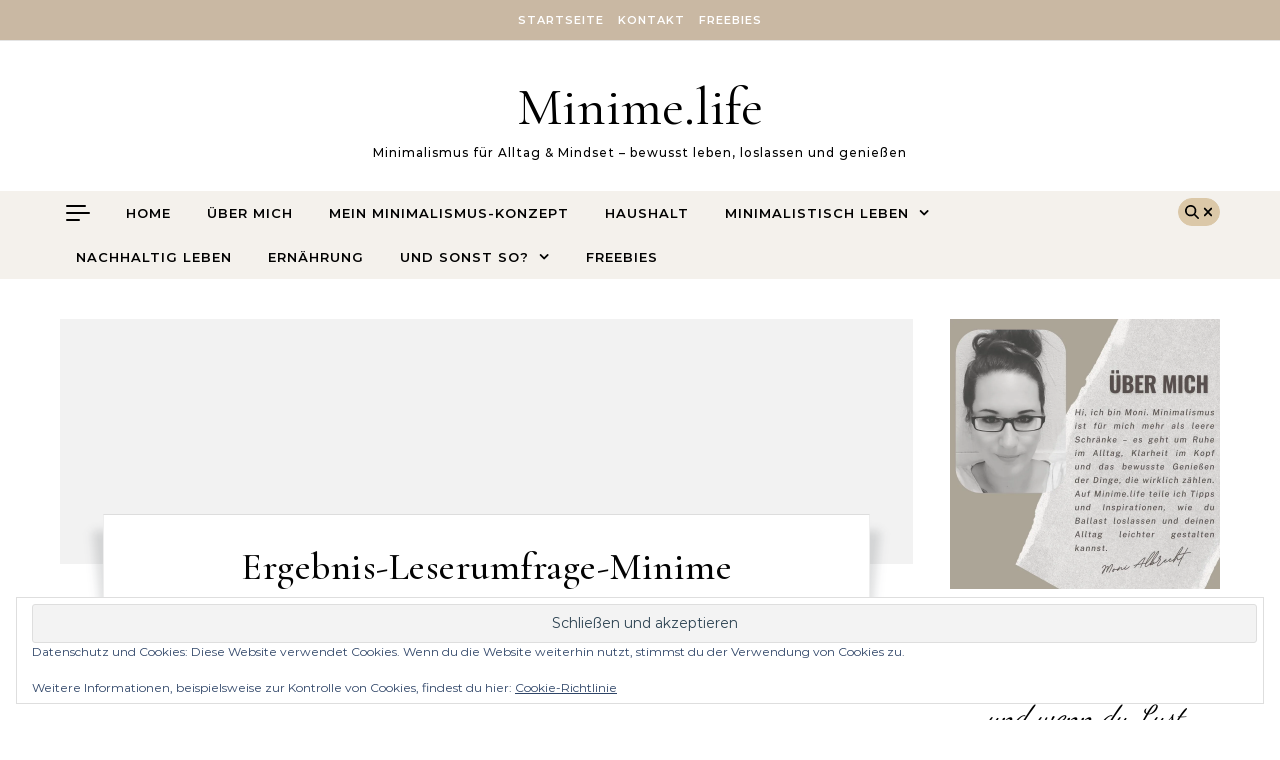

--- FILE ---
content_type: text/html; charset=UTF-8
request_url: https://minime.life/ergebnis-leserumfrage-minime/
body_size: 18200
content:
<!DOCTYPE html>
<html lang="de">
<head>
    <meta charset="UTF-8">
    <meta name="viewport" content="width=device-width, initial-scale=1">
    <link rel="profile" href="http://gmpg.org/xfn/11">
    <meta name='robots' content='index, follow, max-image-preview:large, max-snippet:-1, max-video-preview:-1' />
	<style>img:is([sizes="auto" i], [sizes^="auto," i]) { contain-intrinsic-size: 3000px 1500px }</style>
	
	<!-- This site is optimized with the Yoast SEO plugin v26.3 - https://yoast.com/wordpress/plugins/seo/ -->
	<title>Ergebnis-Leserumfrage-Minime - Minime.life</title>
	<link rel="canonical" href="https://minime.life/ergebnis-leserumfrage-minime/" />
	<meta property="og:locale" content="de_DE" />
	<meta property="og:type" content="article" />
	<meta property="og:title" content="Ergebnis-Leserumfrage-Minime - Minime.life" />
	<meta property="og:url" content="https://minime.life/ergebnis-leserumfrage-minime/" />
	<meta property="og:site_name" content="Minime.life" />
	<meta property="og:image" content="https://minime.life/ergebnis-leserumfrage-minime" />
	<meta property="og:image:width" content="1414" />
	<meta property="og:image:height" content="2000" />
	<meta property="og:image:type" content="image/jpeg" />
	<script data-jetpack-boost="ignore" type="application/ld+json" class="yoast-schema-graph">{"@context":"https://schema.org","@graph":[{"@type":"WebPage","@id":"https://minime.life/ergebnis-leserumfrage-minime/","url":"https://minime.life/ergebnis-leserumfrage-minime/","name":"Ergebnis-Leserumfrage-Minime - Minime.life","isPartOf":{"@id":"https://minime.life/#website"},"primaryImageOfPage":{"@id":"https://minime.life/ergebnis-leserumfrage-minime/#primaryimage"},"image":{"@id":"https://minime.life/ergebnis-leserumfrage-minime/#primaryimage"},"thumbnailUrl":"https://i0.wp.com/minime.life/wp-content/uploads/2020/09/Ergebnis-Leserumfrage-Minime.jpg?fit=1414%2C2000&ssl=1","datePublished":"2020-09-01T13:01:31+00:00","breadcrumb":{"@id":"https://minime.life/ergebnis-leserumfrage-minime/#breadcrumb"},"inLanguage":"de","potentialAction":[{"@type":"ReadAction","target":["https://minime.life/ergebnis-leserumfrage-minime/"]}]},{"@type":"ImageObject","inLanguage":"de","@id":"https://minime.life/ergebnis-leserumfrage-minime/#primaryimage","url":"https://i0.wp.com/minime.life/wp-content/uploads/2020/09/Ergebnis-Leserumfrage-Minime.jpg?fit=1414%2C2000&ssl=1","contentUrl":"https://i0.wp.com/minime.life/wp-content/uploads/2020/09/Ergebnis-Leserumfrage-Minime.jpg?fit=1414%2C2000&ssl=1","width":1414,"height":2000},{"@type":"BreadcrumbList","@id":"https://minime.life/ergebnis-leserumfrage-minime/#breadcrumb","itemListElement":[{"@type":"ListItem","position":1,"name":"Home","item":"https://minime.life/"},{"@type":"ListItem","position":2,"name":"Ergebnis-Leserumfrage-Minime"}]},{"@type":"WebSite","@id":"https://minime.life/#website","url":"https://minime.life/","name":"Minime.life","description":"Minimalismus für Alltag &amp; Mindset – bewusst leben, loslassen und genießen ","publisher":{"@id":"https://minime.life/#/schema/person/f6b786c130d03f2e936ed466844899af"},"potentialAction":[{"@type":"SearchAction","target":{"@type":"EntryPoint","urlTemplate":"https://minime.life/?s={search_term_string}"},"query-input":{"@type":"PropertyValueSpecification","valueRequired":true,"valueName":"search_term_string"}}],"inLanguage":"de"},{"@type":["Person","Organization"],"@id":"https://minime.life/#/schema/person/f6b786c130d03f2e936ed466844899af","name":"Monica Albrecht","image":{"@type":"ImageObject","inLanguage":"de","@id":"https://minime.life/#/schema/person/image/","url":"https://i0.wp.com/minime.life/wp-content/uploads/2020/02/2020-02-06-08_56_39-nachhaltig%E2%80%A2vegan%E2%80%A2minimalist-%40minime.life-%E2%80%A2-Instagram-Fotos-und-Videos.png?fit=473%2C594&ssl=1","contentUrl":"https://i0.wp.com/minime.life/wp-content/uploads/2020/02/2020-02-06-08_56_39-nachhaltig%E2%80%A2vegan%E2%80%A2minimalist-%40minime.life-%E2%80%A2-Instagram-Fotos-und-Videos.png?fit=473%2C594&ssl=1","width":473,"height":594,"caption":"Monica Albrecht"},"logo":{"@id":"https://minime.life/#/schema/person/image/"},"description":"Food- &amp; Lifestyleblogger mit Leidenschaft für Minimalismus, Achtsamkeit und Umweltschutz.","sameAs":["http://wwww.minime.life","https://www.instagram.com/minime.life/","https://de.pinterest.com/monica_albrecht/","https://x.com/Moni_Albrecht"]}]}</script>
	<!-- / Yoast SEO plugin. -->


<link rel='dns-prefetch' href='//www.googletagmanager.com' />
<link rel='dns-prefetch' href='//stats.wp.com' />
<link rel='dns-prefetch' href='//v0.wordpress.com' />
<link rel='preconnect' href='//i0.wp.com' />
<link rel='preconnect' href='//c0.wp.com' />
<link rel="alternate" type="application/rss+xml" title="Minime.life &raquo; Feed" href="https://minime.life/feed/" />
<link rel="alternate" type="application/rss+xml" title="Minime.life &raquo; Kommentar-Feed" href="https://minime.life/comments/feed/" />
<link rel="alternate" type="application/rss+xml" title="Minime.life &raquo; Ergebnis-Leserumfrage-Minime-Kommentar-Feed" href="https://minime.life/feed/?attachment_id=21914" />
		<style>
			.lazyload,
			.lazyloading {
				max-width: 100%;
			}
		</style>
		
<link rel='stylesheet' id='all-css-78661d09207064052ae914d04fb116c2' href='https://minime.life/wp-content/boost-cache/static/f9b34488e1.min.css' type='text/css' media='all' />
<style id='graceful-style-inline-css'>
 .wrapped-content { max-width: 1160px; } .sidebar-slide-menu { width: 340px; left: -340px; padding: 85px 35px 0px; } .sidebar-left, .sidebar-right { width: 307px; } [data-layout*="rightsidebar"] .content-wrap, [data-layout*="leftsidebar"] .content-wrap { width: calc(100% - 307px); width: -webkit-calc(100% - 307px); } [data-layout*="leftrightsidebar"] .content-wrap { width: calc(100% - 614px); width: -webkit-calc(100% - 614px); } [data-layout*="fullwidth"] .content-wrap { width: 100%; } #top-navigation > div, #main-navigation > div, #graceful-post-slider.wrapped-content, #special-links, .main-content, .site-footer-wrap { padding-left: 40px; padding-right: 40px; } body { background-color: #ffffff; } .graceful-loading-wrap { background-color: #ffffff; } .site-branding a { background-color: transparent !important; } .site-branding a { color: #000000; background: #ffffff; } .entry-header { background-color: #ffffff; } #special-links h4 { background-color: rgba(241,241,241, 0.85); color: #000000; } #main-navigation a, #main-navigation i, #main-navigation #s { color: #000000; } .main-navigation-sidebar span, .sidebar-slide-menu-close-btn span { background-color: #000000; } #main-navigation a:hover, #main-navigation i:hover, #main-navigation li.current-menu-item > a, #main-navigation li.current-menu-ancestor > a, #main-navigation .sub-menu li.current-menu-item > a, #main-navigation .sub-menu li.current-menu-ancestor> a { color: #010101; } .main-navigation-sidebar:hover span { background-color: #010101; } #site-menu .sub-menu, #site-menu .sub-menu a { background-color: #f1f1f1; border-color: rgba(0,0,0, 0.1); } #main-navigation #s { background-color: #f1f1f1; } #main-navigation #s::-webkit-input-placeholder { /* Chrome/Opera/Safari */ color: rgba(0,0,0, 0.7); } #main-navigation #s::-moz-placeholder { /* Firefox 19+ */ color: rgba(0,0,0, 0.7); } #main-navigation #s:-ms-input-placeholder { /* IE 10+ */ color: rgba(0,0,0, 0.7); } #main-navigation #s:-moz-placeholder { /* Firefox 18- */ color: rgba(0,0,0, 0.7); } /* Background Color */ .sidebar-slide-menu, #special-links, .main-content, #graceful-post-slider, #primary select, #primary input, #primary textarea { background-color: #ffffff; } /* Text Color */ #primary, #primary select, #primary input, #primary textarea, #primary .post-author a, #primary .graceful-widget a, #primary .comment-author { color: #010101; } /* Title Color */ #primary h1 a, #primary h1, #primary h2, #primary h3, #primary h4, #primary h5, #primary h6, .post-page-content > p:first-child:first-letter, #primary .author-info h4 a, #primary .related-posts h4 a, #primary .content-pagination .previous-page a, #primary .content-pagination .next-page a, blockquote, #primary .post-share a { color: #030303; } #primary h1 a:hover { color: rgba(3,3,3, 0.75); } /* Meta Tags */ #primary .post-date, #primary .post-comments, #primary .post-author, #primary .related-post-date, #primary .comment-meta a, #primary .author-share a, #primary .post-tags a, #primary .tagcloud a, .widget_categories li, .widget_archive li, .ahse-subscribe-box p, .rpwwt-post-author, .rpwwt-post-categories, .rpwwt-post-date, .rpwwt-post-comments-number { color: #a1a1a1; } #primary input::-webkit-input-placeholder { /* Chrome/Opera/Safari */ color: #a1a1a1; } #primary input::-moz-placeholder { /* Firefox 19+ */ color: #a1a1a1; } #primary input:-ms-input-placeholder { /* IE 10+ */ color: #a1a1a1; } #primary input:-moz-placeholder { /* Firefox 18- */ color: #a1a1a1; } /* Brand Colors */ aside a, #primary a, .post-categories { color: #010101; } .ps-container > .ps-scrollbar-y-rail > .ps-scrollbar-y { background: #010101; } #primary a:hover { color: rgba(1,1,1, 0.8); } blockquote { border-color: #010101; } /* Selection Color */ ::-moz-selection { color: #ffffff; background: #010101; } ::selection { color: #ffffff; background: #010101; } /* Border Colors */ #primary .post-footer, #primary .author-info, #primary .entry-comments, #primary .graceful-widget li, #primary #wp-calendar, #primary #wp-calendar caption, #primary #wp-calendar tbody td, #primary .widget_nav_menu li a, #primary .tagcloud a, #primary select, #primary input, #primary textarea, .widget-title h2:before, .widget-title h2:after, .post-tags a, .gallery-caption, .wp-caption-text, table tr, table th, table td, pre { border-color: #e8e8e8; } /* Related-posts */ #primary .related-posts { border-bottom: 1px solid; border-top: 1px solid; padding: 27px 0 33px; border-color: #e8e8e8; } .related-posts h3 { font-family: 'Montserrat', sans-serif; font-size: 14px; font-weight: 600; letter-spacing: 2px; line-height: 1; margin-bottom: 19px; text-align: center; text-transform: uppercase; } .related-posts h4 { margin-top: 8px; } .related-posts h4 a { font-size: 18px; letter-spacing: 0.5px; } .related-posts section { float: left; margin-right: 23px; width: calc((100% - (2 * 23px)) / 3); width: -webkit-calc((100% - (2 * 23px)) / 3); } .related-posts section:last-of-type { margin-right: 0 !important; } .related-posts section > a { display: block; height: 130px; overflow: hidden; } .related-post-date { font-size: 11px; } hr { background-color: #e8e8e8; } /* Button Colors */ .widget_search i, .widget_search #searchsubmit, .post-navigation i, #primary .submit, #primary .content-pagination.numeric a, #primary .content-pagination.load-more a, #primary .graceful-subscribe-box input[type="submit"], #primary .widget_wysija input[type="submit"], #primary .post-password-form input[type="submit"], #primary .wpcf7 [type="submit"] { color: #ffffff; background-color: #555555; } .post-navigation i:hover, #primary .submit:hover, #primary .content-pagination.numeric a:hover, #primary .content-pagination.numeric span, #primary .content-pagination.load-more a:hover, #primary .graceful-subscribe-box input[type="submit"]:hover, #primary .widget_wysija input[type="submit"]:hover, #primary .post-password-form input[type="submit"]:hover, #primary .wpcf7 [type="submit"]:hover { color: #ffffff; background-color: #010101; } /* Image Overlay Color */ .image-overlay, #infinite-scrolling, #primary h4.image-overlay { color: #ffffff; background-color: rgba(0,0,0, 0.3); } .image-overlay a, .graceful-post-slider .prev-arrow, .graceful-post-slider .next-arrow, #primary .image-overlay a, #graceful-post-slider .slick-arrow, #graceful-post-slider .slider-dots { color: #ffffff; } .slide-caption { background: rgba(255,255,255, 0.95); } #graceful-post-slider .slick-active { background: #ffffff; } #site-footer, #site-footer select, #site-footer input, #site-footer textarea { background-color: #f6f6f6; color: #333333; } #site-footer, #site-footer a, #site-footer select, #site-footer input, #site-footer textarea { color: #333333; } #site-footer #s::-webkit-input-placeholder { /* Chrome/Opera/Safari */ color: #333333; } #site-footer #s::-moz-placeholder { /* Firefox 19+ */ color: #333333; } #site-footer #s:-ms-input-placeholder { /* IE 10+ */ color: #333333; } #site-footer #s:-moz-placeholder { /* Firefox 18- */ color: #333333; } /* Footer Title Color */ #site-footer h1, #site-footer h2, #site-footer h3, #site-footer h4, #site-footer h5, #site-footer h6 { color: #111111; } #site-footer a:hover { color: #010101; } /* Footer Border Color*/ #site-footer a, #site-footer .graceful-widget li, #site-footer #wp-calendar, #site-footer #wp-calendar caption, #site-footer #wp-calendar tbody td, #site-footer .widget_nav_menu li a, #site-footer select, #site-footer input, #site-footer textarea, #site-footer .widget-title h2:before, #site-footer .widget-title h2:after, .footer-widgets { border-color: #e0dbdb; } #site-footer hr { background-color: #e0dbdb; } .entry-header { background-image:url(); } .logo-img { max-width: 400px; } #main-navigation { text-align: left; } .main-navigation-sidebar { float: left; margin-right: 15px; } .main-navigation-search { float: right; margin-left: 15px; } .site-menu-wrapper { margin-right: 100px; } .main-navigation-sidebar { float: left; margin-right: 15px; } .main-navigation-search { float: right; margin-left: 15px; } .site-menu-wrapper { margin-right: 110px; } #graceful-post-slider { padding-top: 40px; } #graceful-post-slider .owl-dots { display: block; padding: 20px 0 0 0; } .content-column > li { margin-bottom: 100px; } [data-layout*="rightsidebar"] .sidebar-right { padding-left: 37px; } [data-layout*="leftsidebar"] .sidebar-left { padding-right: 37px; } [data-layout*="leftrightsidebar"] .sidebar-right { padding-left: 37px; } [data-layout*="leftrightsidebar"] .sidebar-left { padding-right: 37px; } .footer-widgets > .graceful-widget { width: 30%; margin-right: 5%; } .footer-widgets > .graceful-widget:nth-child(3n+3) { margin-right: 0; } .footer-widgets > .graceful-widget:nth-child(3n+4) { clear: both; } .footer-copyright { float: right; } .footer-socials { float: left; } .graceful-loading-wrap { height: 100%; left: 0; position: fixed; top: 0; width: 100%; z-index: 100000; } .graceful-loading-wrap > div { left: 50%; position: absolute; top: 50%; -webkit-transform: translate(-50%, -50%); -ms-transform: translate(-50%, -50%); transform: translate(-50%, -50%); } .cssload-container{width:100%;height:36px;text-align:center}.cssload-speeding-wheel{width:36px;height:36px;margin:0 auto;border:2px solid #000000; border-radius:50%;border-left-color:transparent;border-right-color:transparent;animation:cssload-spin 575ms infinite linear;-o-animation:cssload-spin 575ms infinite linear;-ms-animation:cssload-spin 575ms infinite linear;-webkit-animation:cssload-spin 575ms infinite linear;-moz-animation:cssload-spin 575ms infinite linear}@keyframes cssload-spin{100%{transform:rotate(360deg);transform:rotate(360deg)}}@-o-keyframes cssload-spin{100%{-o-transform:rotate(360deg);transform:rotate(360deg)}}@-ms-keyframes cssload-spin{100%{-ms-transform:rotate(360deg);transform:rotate(360deg)}}@-webkit-keyframes cssload-spin{100%{-webkit-transform:rotate(360deg);transform:rotate(360deg)}}@-moz-keyframes cssload-spin{100%{-moz-transform:rotate(360deg);transform:rotate(360deg)}} 
</style>
<style id='wp-emoji-styles-inline-css'>

	img.wp-smiley, img.emoji {
		display: inline !important;
		border: none !important;
		box-shadow: none !important;
		height: 1em !important;
		width: 1em !important;
		margin: 0 0.07em !important;
		vertical-align: -0.1em !important;
		background: none !important;
		padding: 0 !important;
	}
</style>
<style id='wp-block-library-theme-inline-css'>
.wp-block-audio :where(figcaption){color:#555;font-size:13px;text-align:center}.is-dark-theme .wp-block-audio :where(figcaption){color:#ffffffa6}.wp-block-audio{margin:0 0 1em}.wp-block-code{border:1px solid #ccc;border-radius:4px;font-family:Menlo,Consolas,monaco,monospace;padding:.8em 1em}.wp-block-embed :where(figcaption){color:#555;font-size:13px;text-align:center}.is-dark-theme .wp-block-embed :where(figcaption){color:#ffffffa6}.wp-block-embed{margin:0 0 1em}.blocks-gallery-caption{color:#555;font-size:13px;text-align:center}.is-dark-theme .blocks-gallery-caption{color:#ffffffa6}:root :where(.wp-block-image figcaption){color:#555;font-size:13px;text-align:center}.is-dark-theme :root :where(.wp-block-image figcaption){color:#ffffffa6}.wp-block-image{margin:0 0 1em}.wp-block-pullquote{border-bottom:4px solid;border-top:4px solid;color:currentColor;margin-bottom:1.75em}.wp-block-pullquote cite,.wp-block-pullquote footer,.wp-block-pullquote__citation{color:currentColor;font-size:.8125em;font-style:normal;text-transform:uppercase}.wp-block-quote{border-left:.25em solid;margin:0 0 1.75em;padding-left:1em}.wp-block-quote cite,.wp-block-quote footer{color:currentColor;font-size:.8125em;font-style:normal;position:relative}.wp-block-quote:where(.has-text-align-right){border-left:none;border-right:.25em solid;padding-left:0;padding-right:1em}.wp-block-quote:where(.has-text-align-center){border:none;padding-left:0}.wp-block-quote.is-large,.wp-block-quote.is-style-large,.wp-block-quote:where(.is-style-plain){border:none}.wp-block-search .wp-block-search__label{font-weight:700}.wp-block-search__button{border:1px solid #ccc;padding:.375em .625em}:where(.wp-block-group.has-background){padding:1.25em 2.375em}.wp-block-separator.has-css-opacity{opacity:.4}.wp-block-separator{border:none;border-bottom:2px solid;margin-left:auto;margin-right:auto}.wp-block-separator.has-alpha-channel-opacity{opacity:1}.wp-block-separator:not(.is-style-wide):not(.is-style-dots){width:100px}.wp-block-separator.has-background:not(.is-style-dots){border-bottom:none;height:1px}.wp-block-separator.has-background:not(.is-style-wide):not(.is-style-dots){height:2px}.wp-block-table{margin:0 0 1em}.wp-block-table td,.wp-block-table th{word-break:normal}.wp-block-table :where(figcaption){color:#555;font-size:13px;text-align:center}.is-dark-theme .wp-block-table :where(figcaption){color:#ffffffa6}.wp-block-video :where(figcaption){color:#555;font-size:13px;text-align:center}.is-dark-theme .wp-block-video :where(figcaption){color:#ffffffa6}.wp-block-video{margin:0 0 1em}:root :where(.wp-block-template-part.has-background){margin-bottom:0;margin-top:0;padding:1.25em 2.375em}
</style>
<style id='classic-theme-styles-inline-css'>
/*! This file is auto-generated */
.wp-block-button__link{color:#fff;background-color:#32373c;border-radius:9999px;box-shadow:none;text-decoration:none;padding:calc(.667em + 2px) calc(1.333em + 2px);font-size:1.125em}.wp-block-file__button{background:#32373c;color:#fff;text-decoration:none}
</style>
<style id='jetpack-sharing-buttons-style-inline-css'>
.jetpack-sharing-buttons__services-list{display:flex;flex-direction:row;flex-wrap:wrap;gap:0;list-style-type:none;margin:5px;padding:0}.jetpack-sharing-buttons__services-list.has-small-icon-size{font-size:12px}.jetpack-sharing-buttons__services-list.has-normal-icon-size{font-size:16px}.jetpack-sharing-buttons__services-list.has-large-icon-size{font-size:24px}.jetpack-sharing-buttons__services-list.has-huge-icon-size{font-size:36px}@media print{.jetpack-sharing-buttons__services-list{display:none!important}}.editor-styles-wrapper .wp-block-jetpack-sharing-buttons{gap:0;padding-inline-start:0}ul.jetpack-sharing-buttons__services-list.has-background{padding:1.25em 2.375em}
</style>
<style id='global-styles-inline-css'>
:root{--wp--preset--aspect-ratio--square: 1;--wp--preset--aspect-ratio--4-3: 4/3;--wp--preset--aspect-ratio--3-4: 3/4;--wp--preset--aspect-ratio--3-2: 3/2;--wp--preset--aspect-ratio--2-3: 2/3;--wp--preset--aspect-ratio--16-9: 16/9;--wp--preset--aspect-ratio--9-16: 9/16;--wp--preset--color--black: #000000;--wp--preset--color--cyan-bluish-gray: #abb8c3;--wp--preset--color--white: #ffffff;--wp--preset--color--pale-pink: #f78da7;--wp--preset--color--vivid-red: #cf2e2e;--wp--preset--color--luminous-vivid-orange: #ff6900;--wp--preset--color--luminous-vivid-amber: #fcb900;--wp--preset--color--light-green-cyan: #7bdcb5;--wp--preset--color--vivid-green-cyan: #00d084;--wp--preset--color--pale-cyan-blue: #8ed1fc;--wp--preset--color--vivid-cyan-blue: #0693e3;--wp--preset--color--vivid-purple: #9b51e0;--wp--preset--gradient--vivid-cyan-blue-to-vivid-purple: linear-gradient(135deg,rgba(6,147,227,1) 0%,rgb(155,81,224) 100%);--wp--preset--gradient--light-green-cyan-to-vivid-green-cyan: linear-gradient(135deg,rgb(122,220,180) 0%,rgb(0,208,130) 100%);--wp--preset--gradient--luminous-vivid-amber-to-luminous-vivid-orange: linear-gradient(135deg,rgba(252,185,0,1) 0%,rgba(255,105,0,1) 100%);--wp--preset--gradient--luminous-vivid-orange-to-vivid-red: linear-gradient(135deg,rgba(255,105,0,1) 0%,rgb(207,46,46) 100%);--wp--preset--gradient--very-light-gray-to-cyan-bluish-gray: linear-gradient(135deg,rgb(238,238,238) 0%,rgb(169,184,195) 100%);--wp--preset--gradient--cool-to-warm-spectrum: linear-gradient(135deg,rgb(74,234,220) 0%,rgb(151,120,209) 20%,rgb(207,42,186) 40%,rgb(238,44,130) 60%,rgb(251,105,98) 80%,rgb(254,248,76) 100%);--wp--preset--gradient--blush-light-purple: linear-gradient(135deg,rgb(255,206,236) 0%,rgb(152,150,240) 100%);--wp--preset--gradient--blush-bordeaux: linear-gradient(135deg,rgb(254,205,165) 0%,rgb(254,45,45) 50%,rgb(107,0,62) 100%);--wp--preset--gradient--luminous-dusk: linear-gradient(135deg,rgb(255,203,112) 0%,rgb(199,81,192) 50%,rgb(65,88,208) 100%);--wp--preset--gradient--pale-ocean: linear-gradient(135deg,rgb(255,245,203) 0%,rgb(182,227,212) 50%,rgb(51,167,181) 100%);--wp--preset--gradient--electric-grass: linear-gradient(135deg,rgb(202,248,128) 0%,rgb(113,206,126) 100%);--wp--preset--gradient--midnight: linear-gradient(135deg,rgb(2,3,129) 0%,rgb(40,116,252) 100%);--wp--preset--font-size--small: 13px;--wp--preset--font-size--medium: 20px;--wp--preset--font-size--large: 36px;--wp--preset--font-size--x-large: 42px;--wp--preset--spacing--20: 0.44rem;--wp--preset--spacing--30: 0.67rem;--wp--preset--spacing--40: 1rem;--wp--preset--spacing--50: 1.5rem;--wp--preset--spacing--60: 2.25rem;--wp--preset--spacing--70: 3.38rem;--wp--preset--spacing--80: 5.06rem;--wp--preset--shadow--natural: 6px 6px 9px rgba(0, 0, 0, 0.2);--wp--preset--shadow--deep: 12px 12px 50px rgba(0, 0, 0, 0.4);--wp--preset--shadow--sharp: 6px 6px 0px rgba(0, 0, 0, 0.2);--wp--preset--shadow--outlined: 6px 6px 0px -3px rgba(255, 255, 255, 1), 6px 6px rgba(0, 0, 0, 1);--wp--preset--shadow--crisp: 6px 6px 0px rgba(0, 0, 0, 1);}:where(.is-layout-flex){gap: 0.5em;}:where(.is-layout-grid){gap: 0.5em;}body .is-layout-flex{display: flex;}.is-layout-flex{flex-wrap: wrap;align-items: center;}.is-layout-flex > :is(*, div){margin: 0;}body .is-layout-grid{display: grid;}.is-layout-grid > :is(*, div){margin: 0;}:where(.wp-block-columns.is-layout-flex){gap: 2em;}:where(.wp-block-columns.is-layout-grid){gap: 2em;}:where(.wp-block-post-template.is-layout-flex){gap: 1.25em;}:where(.wp-block-post-template.is-layout-grid){gap: 1.25em;}.has-black-color{color: var(--wp--preset--color--black) !important;}.has-cyan-bluish-gray-color{color: var(--wp--preset--color--cyan-bluish-gray) !important;}.has-white-color{color: var(--wp--preset--color--white) !important;}.has-pale-pink-color{color: var(--wp--preset--color--pale-pink) !important;}.has-vivid-red-color{color: var(--wp--preset--color--vivid-red) !important;}.has-luminous-vivid-orange-color{color: var(--wp--preset--color--luminous-vivid-orange) !important;}.has-luminous-vivid-amber-color{color: var(--wp--preset--color--luminous-vivid-amber) !important;}.has-light-green-cyan-color{color: var(--wp--preset--color--light-green-cyan) !important;}.has-vivid-green-cyan-color{color: var(--wp--preset--color--vivid-green-cyan) !important;}.has-pale-cyan-blue-color{color: var(--wp--preset--color--pale-cyan-blue) !important;}.has-vivid-cyan-blue-color{color: var(--wp--preset--color--vivid-cyan-blue) !important;}.has-vivid-purple-color{color: var(--wp--preset--color--vivid-purple) !important;}.has-black-background-color{background-color: var(--wp--preset--color--black) !important;}.has-cyan-bluish-gray-background-color{background-color: var(--wp--preset--color--cyan-bluish-gray) !important;}.has-white-background-color{background-color: var(--wp--preset--color--white) !important;}.has-pale-pink-background-color{background-color: var(--wp--preset--color--pale-pink) !important;}.has-vivid-red-background-color{background-color: var(--wp--preset--color--vivid-red) !important;}.has-luminous-vivid-orange-background-color{background-color: var(--wp--preset--color--luminous-vivid-orange) !important;}.has-luminous-vivid-amber-background-color{background-color: var(--wp--preset--color--luminous-vivid-amber) !important;}.has-light-green-cyan-background-color{background-color: var(--wp--preset--color--light-green-cyan) !important;}.has-vivid-green-cyan-background-color{background-color: var(--wp--preset--color--vivid-green-cyan) !important;}.has-pale-cyan-blue-background-color{background-color: var(--wp--preset--color--pale-cyan-blue) !important;}.has-vivid-cyan-blue-background-color{background-color: var(--wp--preset--color--vivid-cyan-blue) !important;}.has-vivid-purple-background-color{background-color: var(--wp--preset--color--vivid-purple) !important;}.has-black-border-color{border-color: var(--wp--preset--color--black) !important;}.has-cyan-bluish-gray-border-color{border-color: var(--wp--preset--color--cyan-bluish-gray) !important;}.has-white-border-color{border-color: var(--wp--preset--color--white) !important;}.has-pale-pink-border-color{border-color: var(--wp--preset--color--pale-pink) !important;}.has-vivid-red-border-color{border-color: var(--wp--preset--color--vivid-red) !important;}.has-luminous-vivid-orange-border-color{border-color: var(--wp--preset--color--luminous-vivid-orange) !important;}.has-luminous-vivid-amber-border-color{border-color: var(--wp--preset--color--luminous-vivid-amber) !important;}.has-light-green-cyan-border-color{border-color: var(--wp--preset--color--light-green-cyan) !important;}.has-vivid-green-cyan-border-color{border-color: var(--wp--preset--color--vivid-green-cyan) !important;}.has-pale-cyan-blue-border-color{border-color: var(--wp--preset--color--pale-cyan-blue) !important;}.has-vivid-cyan-blue-border-color{border-color: var(--wp--preset--color--vivid-cyan-blue) !important;}.has-vivid-purple-border-color{border-color: var(--wp--preset--color--vivid-purple) !important;}.has-vivid-cyan-blue-to-vivid-purple-gradient-background{background: var(--wp--preset--gradient--vivid-cyan-blue-to-vivid-purple) !important;}.has-light-green-cyan-to-vivid-green-cyan-gradient-background{background: var(--wp--preset--gradient--light-green-cyan-to-vivid-green-cyan) !important;}.has-luminous-vivid-amber-to-luminous-vivid-orange-gradient-background{background: var(--wp--preset--gradient--luminous-vivid-amber-to-luminous-vivid-orange) !important;}.has-luminous-vivid-orange-to-vivid-red-gradient-background{background: var(--wp--preset--gradient--luminous-vivid-orange-to-vivid-red) !important;}.has-very-light-gray-to-cyan-bluish-gray-gradient-background{background: var(--wp--preset--gradient--very-light-gray-to-cyan-bluish-gray) !important;}.has-cool-to-warm-spectrum-gradient-background{background: var(--wp--preset--gradient--cool-to-warm-spectrum) !important;}.has-blush-light-purple-gradient-background{background: var(--wp--preset--gradient--blush-light-purple) !important;}.has-blush-bordeaux-gradient-background{background: var(--wp--preset--gradient--blush-bordeaux) !important;}.has-luminous-dusk-gradient-background{background: var(--wp--preset--gradient--luminous-dusk) !important;}.has-pale-ocean-gradient-background{background: var(--wp--preset--gradient--pale-ocean) !important;}.has-electric-grass-gradient-background{background: var(--wp--preset--gradient--electric-grass) !important;}.has-midnight-gradient-background{background: var(--wp--preset--gradient--midnight) !important;}.has-small-font-size{font-size: var(--wp--preset--font-size--small) !important;}.has-medium-font-size{font-size: var(--wp--preset--font-size--medium) !important;}.has-large-font-size{font-size: var(--wp--preset--font-size--large) !important;}.has-x-large-font-size{font-size: var(--wp--preset--font-size--x-large) !important;}
:where(.wp-block-post-template.is-layout-flex){gap: 1.25em;}:where(.wp-block-post-template.is-layout-grid){gap: 1.25em;}
:where(.wp-block-columns.is-layout-flex){gap: 2em;}:where(.wp-block-columns.is-layout-grid){gap: 2em;}
:root :where(.wp-block-pullquote){font-size: 1.5em;line-height: 1.6;}
</style>



<!-- Google Tag (gtac.js) durch Site-Kit hinzugefügt -->
<!-- Von Site Kit hinzugefügtes Google-Analytics-Snippet -->


<link rel="https://api.w.org/" href="https://minime.life/wp-json/" /><link rel="alternate" title="JSON" type="application/json" href="https://minime.life/wp-json/wp/v2/media/21914" /><link rel="EditURI" type="application/rsd+xml" title="RSD" href="https://minime.life/xmlrpc.php?rsd" />
<meta name="generator" content="WordPress 6.8.3" />
<link rel='shortlink' href='https://wp.me/a6s6Dh-5Hs' />
<link rel="alternate" title="oEmbed (JSON)" type="application/json+oembed" href="https://minime.life/wp-json/oembed/1.0/embed?url=https%3A%2F%2Fminime.life%2Fergebnis-leserumfrage-minime%2F" />
<link rel="alternate" title="oEmbed (XML)" type="text/xml+oembed" href="https://minime.life/wp-json/oembed/1.0/embed?url=https%3A%2F%2Fminime.life%2Fergebnis-leserumfrage-minime%2F&#038;format=xml" />
<meta name="generator" content="Site Kit by Google 1.165.0" /><style type="text/css"> .tippy-box[data-theme~="wprm"] { background-color: #333333; color: #FFFFFF; } .tippy-box[data-theme~="wprm"][data-placement^="top"] > .tippy-arrow::before { border-top-color: #333333; } .tippy-box[data-theme~="wprm"][data-placement^="bottom"] > .tippy-arrow::before { border-bottom-color: #333333; } .tippy-box[data-theme~="wprm"][data-placement^="left"] > .tippy-arrow::before { border-left-color: #333333; } .tippy-box[data-theme~="wprm"][data-placement^="right"] > .tippy-arrow::before { border-right-color: #333333; } .tippy-box[data-theme~="wprm"] a { color: #FFFFFF; } .wprm-comment-rating svg { width: 18px !important; height: 18px !important; } img.wprm-comment-rating { width: 90px !important; height: 18px !important; } body { --comment-rating-star-color: #343434; } body { --wprm-popup-font-size: 16px; } body { --wprm-popup-background: #ffffff; } body { --wprm-popup-title: #000000; } body { --wprm-popup-content: #444444; } body { --wprm-popup-button-background: #444444; } body { --wprm-popup-button-text: #ffffff; }</style><style type="text/css">.wprm-glossary-term {color: #5A822B;text-decoration: underline;cursor: help;}</style>	<style>img#wpstats{display:none}</style>
				
		
<!-- Durch Site Kit hinzugefügte Google AdSense Metatags -->
<meta name="google-adsense-platform-account" content="ca-host-pub-2644536267352236">
<meta name="google-adsense-platform-domain" content="sitekit.withgoogle.com">
<!-- Beende durch Site Kit hinzugefügte Google AdSense Metatags -->
<link rel="icon" href="https://i0.wp.com/minime.life/wp-content/uploads/2020/07/cropped-Mini.Me_-scaled-2.jpg?fit=32%2C32&#038;ssl=1" sizes="32x32" />
<link rel="icon" href="https://i0.wp.com/minime.life/wp-content/uploads/2020/07/cropped-Mini.Me_-scaled-2.jpg?fit=192%2C192&#038;ssl=1" sizes="192x192" />
<link rel="apple-touch-icon" href="https://i0.wp.com/minime.life/wp-content/uploads/2020/07/cropped-Mini.Me_-scaled-2.jpg?fit=180%2C180&#038;ssl=1" />
<meta name="msapplication-TileImage" content="https://i0.wp.com/minime.life/wp-content/uploads/2020/07/cropped-Mini.Me_-scaled-2.jpg?fit=270%2C270&#038;ssl=1" />
<style type="text/css">
.paypal-donations { text-align: center !important }
</style>
</head>
<body class="attachment wp-singular attachment-template-default single single-attachment postid-21914 attachmentid-21914 attachment-jpeg wp-embed-responsive wp-theme-graceful wp-child-theme-graceful-gold-blog">
    
	
	
	<a class="skip-link screen-reader-text" href="#primary">Skip to content</a>	

	<div id="site-container">
		<div id="site-header" >
		
<style type="text/css">
	#top-menu li a {
		color: #ffffff;
	}
	#top-menu .sub-menu {
		background: #c9b8a3;
	}
</style>

<div id="top-navigation" class="clear-fix" style="background: #c9b8a3;">
	<div class="wrapped-content">
		
		<nav class="top-menu-wrapper"><ul id="top-menu" class=""><li id="menu-item-21104" class="menu-item menu-item-type-custom menu-item-object-custom menu-item-home menu-item-21104"><a href="https://minime.life/">Startseite</a></li>
<li id="menu-item-20832" class="menu-item menu-item-type-post_type menu-item-object-page menu-item-20832"><a href="https://minime.life/kontakt/">Kontakt</a></li>
<li id="menu-item-20833" class="menu-item menu-item-type-post_type menu-item-object-page menu-item-20833"><a href="https://minime.life/freebie-downloads/">Freebies</a></li>
</ul></nav>
	</div>
</div><!-- #top-navigation -->

	<div class="entry-header">
		<div class="graceful-wrap-outer">
		<div class="graceful-wrap-inner">
			<div class="site-branding">
							<a href="https://minime.life/">Minime.life</a>
			
							<br>
				<p class="site-description">Minimalismus für Alltag &amp; Mindset – bewusst leben, loslassen und genießen </p>
						</div>
		</div>
		</div>
	</div>
<style type="text/css">
	#main-navigation .current-menu-item a {
	    color: #dbc8a8 !important;
	}

	#site-menu li a:hover {
	    color: #dbc8a8 !important;
	}
	.navigation-search-button {
	    background: #dbc8a8 !important;
	    border: 1px solid #dbc8a8 !important;
	}
</style>

<div id="main-navigation" class="clear-fix" data-fixed="1">
	<div class="wrapped-content">
		<div class="navigation-search-overlay">
		</div>
		
				<button class="left-menu-toggle-btn">
			<div class="left-menu-icon">
				<span class="icon-line-top"></span>
				<span class="icon-line-mid"></span>
				<span class="icon-line-bot"></span>
			</div>
		</button>
		
		<!-- Menu -->
		<button class="responsive-menu-btn">
			<i class="fa fa-chevron-down"></i>
			<i class="fa fa-times" style="display: none;"></i>
		</button>

		<nav class="site-menu-wrapper"><ul id="site-menu" class=""><li id="menu-item-44225" class="menu-item menu-item-type-post_type menu-item-object-page menu-item-44225"><a href="https://minime.life/startseite/">Home</a></li>
<li id="menu-item-35382" class="menu-item menu-item-type-post_type menu-item-object-page menu-item-35382"><a href="https://minime.life/uber-mich/">Über mich</a></li>
<li id="menu-item-44209" class="menu-item menu-item-type-post_type menu-item-object-page menu-item-44209"><a href="https://minime.life/mein-minimalismus-konzept/">Mein Minimalismus-Konzept</a></li>
<li id="menu-item-45983" class="menu-item menu-item-type-post_type menu-item-object-page menu-item-45983"><a href="https://minime.life/haushalt/">Haushalt</a></li>
<li id="menu-item-18428" class="menu-item menu-item-type-taxonomy menu-item-object-category menu-item-has-children menu-item-18428"><a href="https://minime.life/category/minimalismus/">Minimalistisch leben</a>
<ul class="sub-menu">
	<li id="menu-item-39635" class="menu-item menu-item-type-post_type menu-item-object-page menu-item-39635"><a href="https://minime.life/minimalismus-basics/">Minimalismus Basics</a></li>
</ul>
</li>
<li id="menu-item-18427" class="menu-item menu-item-type-taxonomy menu-item-object-category menu-item-18427"><a href="https://minime.life/category/nachhaltigkeit/">Nachhaltig leben</a></li>
<li id="menu-item-45643" class="menu-item menu-item-type-post_type menu-item-object-page menu-item-45643"><a href="https://minime.life/ernaehrung/">Ernährung</a></li>
<li id="menu-item-18429" class="menu-item menu-item-type-taxonomy menu-item-object-category menu-item-has-children menu-item-18429"><a href="https://minime.life/category/und-sonst-so/">Und sonst so?</a>
<ul class="sub-menu">
	<li id="menu-item-20299" class="menu-item menu-item-type-taxonomy menu-item-object-category menu-item-20299"><a href="https://minime.life/category/diy-upcycling/">DIY / Upcycling</a></li>
	<li id="menu-item-14624" class="menu-item menu-item-type-taxonomy menu-item-object-category menu-item-14624"><a href="https://minime.life/category/garten/">Garten</a></li>
	<li id="menu-item-18430" class="menu-item menu-item-type-taxonomy menu-item-object-category menu-item-18430"><a href="https://minime.life/category/slow-travel/">Slow Travel</a></li>
	<li id="menu-item-7382" class="menu-item menu-item-type-post_type menu-item-object-page menu-item-7382"><a href="https://minime.life/pilgern-auf-dem-jakobsweg/">Pilgern auf dem Jakobsweg</a></li>
</ul>
</li>
<li id="menu-item-46838" class="menu-item menu-item-type-post_type menu-item-object-page menu-item-46838"><a href="https://minime.life/freebie-downloads/">Freebies</a></li>
</ul></nav><nav class="responsive-menu-wrapper"><ul id="responsive-menu" class=""><li class="menu-item menu-item-type-post_type menu-item-object-page menu-item-44225"><a href="https://minime.life/startseite/">Home</a></li>
<li class="menu-item menu-item-type-post_type menu-item-object-page menu-item-35382"><a href="https://minime.life/uber-mich/">Über mich</a></li>
<li class="menu-item menu-item-type-post_type menu-item-object-page menu-item-44209"><a href="https://minime.life/mein-minimalismus-konzept/">Mein Minimalismus-Konzept</a></li>
<li class="menu-item menu-item-type-post_type menu-item-object-page menu-item-45983"><a href="https://minime.life/haushalt/">Haushalt</a></li>
<li class="menu-item menu-item-type-taxonomy menu-item-object-category menu-item-has-children menu-item-18428"><a href="https://minime.life/category/minimalismus/">Minimalistisch leben</a>
<ul class="sub-menu">
	<li class="menu-item menu-item-type-post_type menu-item-object-page menu-item-39635"><a href="https://minime.life/minimalismus-basics/">Minimalismus Basics</a></li>
</ul>
</li>
<li class="menu-item menu-item-type-taxonomy menu-item-object-category menu-item-18427"><a href="https://minime.life/category/nachhaltigkeit/">Nachhaltig leben</a></li>
<li class="menu-item menu-item-type-post_type menu-item-object-page menu-item-45643"><a href="https://minime.life/ernaehrung/">Ernährung</a></li>
<li class="menu-item menu-item-type-taxonomy menu-item-object-category menu-item-has-children menu-item-18429"><a href="https://minime.life/category/und-sonst-so/">Und sonst so?</a>
<ul class="sub-menu">
	<li class="menu-item menu-item-type-taxonomy menu-item-object-category menu-item-20299"><a href="https://minime.life/category/diy-upcycling/">DIY / Upcycling</a></li>
	<li class="menu-item menu-item-type-taxonomy menu-item-object-category menu-item-14624"><a href="https://minime.life/category/garten/">Garten</a></li>
	<li class="menu-item menu-item-type-taxonomy menu-item-object-category menu-item-18430"><a href="https://minime.life/category/slow-travel/">Slow Travel</a></li>
	<li class="menu-item menu-item-type-post_type menu-item-object-page menu-item-7382"><a href="https://minime.life/pilgern-auf-dem-jakobsweg/">Pilgern auf dem Jakobsweg</a></li>
</ul>
</li>
<li class="menu-item menu-item-type-post_type menu-item-object-page menu-item-46838"><a href="https://minime.life/freebie-downloads/">Freebies</a></li>
</ul></nav>
		
	    <div class="navigation-socials">
	        	            	        	            	        	            	        	            	        	    </div>

    		
		<!-- Search in main navigation -->		
				<div class="main-navigation-search">
			<button class="navigation-search-button open-graceful-search">
				<i class="fa fa-search"></i>
				<i class="fa fa-times"></i>
			</button>
			<div class="graceful-search" role="graceful-search" aria-labelledby="graceful-search-title" aria-describedby="graceful-search-description" aria-hidden="true">
				<form role="search" method="get" id="searchform" class="searchform" action="https://minime.life/">
				<div>
					<label class="screen-reader-text" for="s">Suche nach:</label>
					<input type="text" value="" name="s" id="s" />
					<input type="submit" id="searchsubmit" value="Suchen" />
				</div>
			</form>				<button type="button" aria-label="Close Navigation" class="close-graceful-search"> <i class="fa fa-times"></i> </button>
			</div>
			<div class="graceful-search-overlay" tabindex="-1" aria-hidden="true"></div>
		</div>
		
	</div>
</div><!-- #main-navigation -->
		</div><!-- site-header close -->

		<!-- Page Content -->
		<main id="primary" class="site-main">
				<div class="main-content clear-fix wrapped-content" data-layout="col1-rightsidebar" data-sidebar-sticky="1">

	<!-- Content Wrapper -->
	<div class="content-wrap">
		<article id="post-21914" class="post-21914 attachment type-attachment status-inherit hentry">

	
	<div class="site-images">
			</div>

	<header class="post-header">
		<div class="post-header-inner">
			
			<h1 class="post-title">Ergebnis-Leserumfrage-Minime</h1>

			<div class="post-meta clear-fix">
									<span class="post-date">1. September 2020</span>
				
				<strong class="post-title-author">
					 - By&nbsp;<a href="https://minime.life/author/dilanya/" title="Beiträge von Monica Albrecht" rel="author">Monica Albrecht</a>				</strong>
			</div>
		</div>
	</header>

	<div class="post-page-content">
		<p class="attachment"><a href="https://i0.wp.com/minime.life/wp-content/uploads/2020/09/Ergebnis-Leserumfrage-Minime.jpg?ssl=1"><img fetchpriority="high" decoding="async" width="212" height="300" src="https://i0.wp.com/minime.life/wp-content/uploads/2020/09/Ergebnis-Leserumfrage-Minime.jpg?fit=212%2C300&amp;ssl=1" class="attachment-medium size-medium" alt="" srcset="https://i0.wp.com/minime.life/wp-content/uploads/2020/09/Ergebnis-Leserumfrage-Minime.jpg?w=1414&amp;ssl=1 1414w, https://i0.wp.com/minime.life/wp-content/uploads/2020/09/Ergebnis-Leserumfrage-Minime.jpg?resize=212%2C300&amp;ssl=1 212w, https://i0.wp.com/minime.life/wp-content/uploads/2020/09/Ergebnis-Leserumfrage-Minime.jpg?resize=724%2C1024&amp;ssl=1 724w, https://i0.wp.com/minime.life/wp-content/uploads/2020/09/Ergebnis-Leserumfrage-Minime.jpg?resize=768%2C1086&amp;ssl=1 768w, https://i0.wp.com/minime.life/wp-content/uploads/2020/09/Ergebnis-Leserumfrage-Minime.jpg?resize=1086%2C1536&amp;ssl=1 1086w, https://i0.wp.com/minime.life/wp-content/uploads/2020/09/Ergebnis-Leserumfrage-Minime.jpg?resize=1140%2C1612&amp;ssl=1 1140w" sizes="(max-width: 212px) 100vw, 212px" /></a></p>
	</div>

	<footer class="post-footer">
		<a href="https://minime.life/ergebnis-leserumfrage-minime/#respond" class="post-comments" >No Comments</a>	</footer>

	</article>
<div class="author-info">  
	<a class="author-avatar" href="https://minime.life/author/dilanya/">
			</a>

	<h4><a href="https://minime.life/author/dilanya/" title="Beiträge von Monica Albrecht" rel="author">Monica Albrecht</a></h4>
	
	<p>Food- &amp; Lifestyleblogger mit Leidenschaft für Minimalismus, Achtsamkeit und Umweltschutz.</p>
</div>


<!-- Previous -->
<div class="post-navigation-wrap">

<!-- Next -->
</div><!-- Post Navigation Wrap -->	<div class="comments-area" id="comments">
        
<div id="comments" class="comments-area">

		<div id="respond" class="comment-respond">
		<h3 id="reply-title" class="comment-reply-title">Schreibe einen Kommentar <small><a rel="nofollow" id="cancel-comment-reply-link" href="/ergebnis-leserumfrage-minime/#respond" style="display:none;">Antwort abbrechen</a></small></h3><form action="https://minime.life/wp-comments-post.php" method="post" id="commentform" class="comment-form"><p class="comment-notes"><span id="email-notes">Deine E-Mail-Adresse wird nicht veröffentlicht.</span> <span class="required-field-message">Erforderliche Felder sind mit <span class="required">*</span> markiert</span></p><p class="comment-form-author"><label for="author">Name</label> <input id="author" name="author" type="text" value="" size="30" maxlength="245" autocomplete="name" /></p>
<p class="comment-form-email"><label for="email">E-Mail</label> <input id="email" name="email" type="email" value="" size="30" maxlength="100" aria-describedby="email-notes" autocomplete="email" /></p>
<p class="comment-form-url"><label for="url">Website</label> <input id="url" name="url" type="url" value="" size="30" maxlength="200" autocomplete="url" /></p>
<p class="comment-form-cookies-consent"><input id="wp-comment-cookies-consent" name="wp-comment-cookies-consent" type="checkbox" value="yes" /> <label for="wp-comment-cookies-consent">Meinen Namen, meine E-Mail-Adresse und meine Website in diesem Browser für die nächste Kommentierung speichern.</label></p>
<div class="comment-form-wprm-rating" style="display: none">
	<label for="wprm-comment-rating-910660074">Rezept Bewertung</label>	<span class="wprm-rating-stars">
		<fieldset class="wprm-comment-ratings-container" data-original-rating="0" data-current-rating="0">
			<legend>Rezept Bewertung</legend>
			<input aria-label="Don&#039;t rate this recipe" name="wprm-comment-rating" value="0" type="radio" onclick="WPRecipeMaker.rating.onClick(this)" style="margin-left: -21px !important; width: 24px !important; height: 24px !important;" checked="checked"><span aria-hidden="true" style="width: 120px !important; height: 24px !important;"><svg xmlns="http://www.w3.org/2000/svg" xmlns:xlink="http://www.w3.org/1999/xlink" x="0px" y="0px" width="106.66666666667px" height="16px" viewBox="0 0 160 32">
  <defs>
	<path class="wprm-star-empty" id="wprm-star-0" fill="none" stroke="#343434" stroke-width="2" stroke-linejoin="round" d="M11.99,1.94c-.35,0-.67.19-.83.51l-2.56,5.2c-.11.24-.34.4-.61.43l-5.75.83c-.35.05-.64.3-.74.64-.11.34,0,.7.22.94l4.16,4.05c.19.19.27.45.22.7l-.98,5.72c-.06.35.1.7.37.9.29.21.66.24.98.08l5.14-2.71h0c.24-.13.51-.13.75,0l5.14,2.71c.32.16.69.13.98-.08.29-.21.43-.56.37-.9l-.98-5.72h0c-.05-.26.05-.53.22-.7l4.16-4.05h0c.26-.24.34-.61.22-.94s-.4-.58-.74-.64l-5.75-.83c-.26-.03-.48-.21-.61-.43l-2.56-5.2c-.16-.32-.48-.53-.83-.51,0,0-.02,0-.02,0Z"/>
  </defs>
	<use xlink:href="#wprm-star-0" x="4" y="4" />
	<use xlink:href="#wprm-star-0" x="36" y="4" />
	<use xlink:href="#wprm-star-0" x="68" y="4" />
	<use xlink:href="#wprm-star-0" x="100" y="4" />
	<use xlink:href="#wprm-star-0" x="132" y="4" />
</svg></span><br><input aria-label="Rate this recipe 1 out of 5 stars" name="wprm-comment-rating" value="1" type="radio" onclick="WPRecipeMaker.rating.onClick(this)" style="width: 24px !important; height: 24px !important;"><span aria-hidden="true" style="width: 120px !important; height: 24px !important;"><svg xmlns="http://www.w3.org/2000/svg" xmlns:xlink="http://www.w3.org/1999/xlink" x="0px" y="0px" width="106.66666666667px" height="16px" viewBox="0 0 160 32">
  <defs>
	<path class="wprm-star-empty" id="wprm-star-empty-1" fill="none" stroke="#343434" stroke-width="2" stroke-linejoin="round" d="M11.99,1.94c-.35,0-.67.19-.83.51l-2.56,5.2c-.11.24-.34.4-.61.43l-5.75.83c-.35.05-.64.3-.74.64-.11.34,0,.7.22.94l4.16,4.05c.19.19.27.45.22.7l-.98,5.72c-.06.35.1.7.37.9.29.21.66.24.98.08l5.14-2.71h0c.24-.13.51-.13.75,0l5.14,2.71c.32.16.69.13.98-.08.29-.21.43-.56.37-.9l-.98-5.72h0c-.05-.26.05-.53.22-.7l4.16-4.05h0c.26-.24.34-.61.22-.94s-.4-.58-.74-.64l-5.75-.83c-.26-.03-.48-.21-.61-.43l-2.56-5.2c-.16-.32-.48-.53-.83-.51,0,0-.02,0-.02,0Z"/>
	<path class="wprm-star-full" id="wprm-star-full-1" fill="#343434" stroke="#343434" stroke-width="2" stroke-linejoin="round" d="M11.99,1.94c-.35,0-.67.19-.83.51l-2.56,5.2c-.11.24-.34.4-.61.43l-5.75.83c-.35.05-.64.3-.74.64-.11.34,0,.7.22.94l4.16,4.05c.19.19.27.45.22.7l-.98,5.72c-.06.35.1.7.37.9.29.21.66.24.98.08l5.14-2.71h0c.24-.13.51-.13.75,0l5.14,2.71c.32.16.69.13.98-.08.29-.21.43-.56.37-.9l-.98-5.72h0c-.05-.26.05-.53.22-.7l4.16-4.05h0c.26-.24.34-.61.22-.94s-.4-.58-.74-.64l-5.75-.83c-.26-.03-.48-.21-.61-.43l-2.56-5.2c-.16-.32-.48-.53-.83-.51,0,0-.02,0-.02,0Z"/>
  </defs>
	<use xlink:href="#wprm-star-full-1" x="4" y="4" />
	<use xlink:href="#wprm-star-empty-1" x="36" y="4" />
	<use xlink:href="#wprm-star-empty-1" x="68" y="4" />
	<use xlink:href="#wprm-star-empty-1" x="100" y="4" />
	<use xlink:href="#wprm-star-empty-1" x="132" y="4" />
</svg></span><br><input aria-label="Rate this recipe 2 out of 5 stars" name="wprm-comment-rating" value="2" type="radio" onclick="WPRecipeMaker.rating.onClick(this)" style="width: 24px !important; height: 24px !important;"><span aria-hidden="true" style="width: 120px !important; height: 24px !important;"><svg xmlns="http://www.w3.org/2000/svg" xmlns:xlink="http://www.w3.org/1999/xlink" x="0px" y="0px" width="106.66666666667px" height="16px" viewBox="0 0 160 32">
  <defs>
	<path class="wprm-star-empty" id="wprm-star-empty-2" fill="none" stroke="#343434" stroke-width="2" stroke-linejoin="round" d="M11.99,1.94c-.35,0-.67.19-.83.51l-2.56,5.2c-.11.24-.34.4-.61.43l-5.75.83c-.35.05-.64.3-.74.64-.11.34,0,.7.22.94l4.16,4.05c.19.19.27.45.22.7l-.98,5.72c-.06.35.1.7.37.9.29.21.66.24.98.08l5.14-2.71h0c.24-.13.51-.13.75,0l5.14,2.71c.32.16.69.13.98-.08.29-.21.43-.56.37-.9l-.98-5.72h0c-.05-.26.05-.53.22-.7l4.16-4.05h0c.26-.24.34-.61.22-.94s-.4-.58-.74-.64l-5.75-.83c-.26-.03-.48-.21-.61-.43l-2.56-5.2c-.16-.32-.48-.53-.83-.51,0,0-.02,0-.02,0Z"/>
	<path class="wprm-star-full" id="wprm-star-full-2" fill="#343434" stroke="#343434" stroke-width="2" stroke-linejoin="round" d="M11.99,1.94c-.35,0-.67.19-.83.51l-2.56,5.2c-.11.24-.34.4-.61.43l-5.75.83c-.35.05-.64.3-.74.64-.11.34,0,.7.22.94l4.16,4.05c.19.19.27.45.22.7l-.98,5.72c-.06.35.1.7.37.9.29.21.66.24.98.08l5.14-2.71h0c.24-.13.51-.13.75,0l5.14,2.71c.32.16.69.13.98-.08.29-.21.43-.56.37-.9l-.98-5.72h0c-.05-.26.05-.53.22-.7l4.16-4.05h0c.26-.24.34-.61.22-.94s-.4-.58-.74-.64l-5.75-.83c-.26-.03-.48-.21-.61-.43l-2.56-5.2c-.16-.32-.48-.53-.83-.51,0,0-.02,0-.02,0Z"/>
  </defs>
	<use xlink:href="#wprm-star-full-2" x="4" y="4" />
	<use xlink:href="#wprm-star-full-2" x="36" y="4" />
	<use xlink:href="#wprm-star-empty-2" x="68" y="4" />
	<use xlink:href="#wprm-star-empty-2" x="100" y="4" />
	<use xlink:href="#wprm-star-empty-2" x="132" y="4" />
</svg></span><br><input aria-label="Rate this recipe 3 out of 5 stars" name="wprm-comment-rating" value="3" type="radio" onclick="WPRecipeMaker.rating.onClick(this)" style="width: 24px !important; height: 24px !important;"><span aria-hidden="true" style="width: 120px !important; height: 24px !important;"><svg xmlns="http://www.w3.org/2000/svg" xmlns:xlink="http://www.w3.org/1999/xlink" x="0px" y="0px" width="106.66666666667px" height="16px" viewBox="0 0 160 32">
  <defs>
	<path class="wprm-star-empty" id="wprm-star-empty-3" fill="none" stroke="#343434" stroke-width="2" stroke-linejoin="round" d="M11.99,1.94c-.35,0-.67.19-.83.51l-2.56,5.2c-.11.24-.34.4-.61.43l-5.75.83c-.35.05-.64.3-.74.64-.11.34,0,.7.22.94l4.16,4.05c.19.19.27.45.22.7l-.98,5.72c-.06.35.1.7.37.9.29.21.66.24.98.08l5.14-2.71h0c.24-.13.51-.13.75,0l5.14,2.71c.32.16.69.13.98-.08.29-.21.43-.56.37-.9l-.98-5.72h0c-.05-.26.05-.53.22-.7l4.16-4.05h0c.26-.24.34-.61.22-.94s-.4-.58-.74-.64l-5.75-.83c-.26-.03-.48-.21-.61-.43l-2.56-5.2c-.16-.32-.48-.53-.83-.51,0,0-.02,0-.02,0Z"/>
	<path class="wprm-star-full" id="wprm-star-full-3" fill="#343434" stroke="#343434" stroke-width="2" stroke-linejoin="round" d="M11.99,1.94c-.35,0-.67.19-.83.51l-2.56,5.2c-.11.24-.34.4-.61.43l-5.75.83c-.35.05-.64.3-.74.64-.11.34,0,.7.22.94l4.16,4.05c.19.19.27.45.22.7l-.98,5.72c-.06.35.1.7.37.9.29.21.66.24.98.08l5.14-2.71h0c.24-.13.51-.13.75,0l5.14,2.71c.32.16.69.13.98-.08.29-.21.43-.56.37-.9l-.98-5.72h0c-.05-.26.05-.53.22-.7l4.16-4.05h0c.26-.24.34-.61.22-.94s-.4-.58-.74-.64l-5.75-.83c-.26-.03-.48-.21-.61-.43l-2.56-5.2c-.16-.32-.48-.53-.83-.51,0,0-.02,0-.02,0Z"/>
  </defs>
	<use xlink:href="#wprm-star-full-3" x="4" y="4" />
	<use xlink:href="#wprm-star-full-3" x="36" y="4" />
	<use xlink:href="#wprm-star-full-3" x="68" y="4" />
	<use xlink:href="#wprm-star-empty-3" x="100" y="4" />
	<use xlink:href="#wprm-star-empty-3" x="132" y="4" />
</svg></span><br><input aria-label="Rate this recipe 4 out of 5 stars" name="wprm-comment-rating" value="4" type="radio" onclick="WPRecipeMaker.rating.onClick(this)" style="width: 24px !important; height: 24px !important;"><span aria-hidden="true" style="width: 120px !important; height: 24px !important;"><svg xmlns="http://www.w3.org/2000/svg" xmlns:xlink="http://www.w3.org/1999/xlink" x="0px" y="0px" width="106.66666666667px" height="16px" viewBox="0 0 160 32">
  <defs>
	<path class="wprm-star-empty" id="wprm-star-empty-4" fill="none" stroke="#343434" stroke-width="2" stroke-linejoin="round" d="M11.99,1.94c-.35,0-.67.19-.83.51l-2.56,5.2c-.11.24-.34.4-.61.43l-5.75.83c-.35.05-.64.3-.74.64-.11.34,0,.7.22.94l4.16,4.05c.19.19.27.45.22.7l-.98,5.72c-.06.35.1.7.37.9.29.21.66.24.98.08l5.14-2.71h0c.24-.13.51-.13.75,0l5.14,2.71c.32.16.69.13.98-.08.29-.21.43-.56.37-.9l-.98-5.72h0c-.05-.26.05-.53.22-.7l4.16-4.05h0c.26-.24.34-.61.22-.94s-.4-.58-.74-.64l-5.75-.83c-.26-.03-.48-.21-.61-.43l-2.56-5.2c-.16-.32-.48-.53-.83-.51,0,0-.02,0-.02,0Z"/>
	<path class="wprm-star-full" id="wprm-star-full-4" fill="#343434" stroke="#343434" stroke-width="2" stroke-linejoin="round" d="M11.99,1.94c-.35,0-.67.19-.83.51l-2.56,5.2c-.11.24-.34.4-.61.43l-5.75.83c-.35.05-.64.3-.74.64-.11.34,0,.7.22.94l4.16,4.05c.19.19.27.45.22.7l-.98,5.72c-.06.35.1.7.37.9.29.21.66.24.98.08l5.14-2.71h0c.24-.13.51-.13.75,0l5.14,2.71c.32.16.69.13.98-.08.29-.21.43-.56.37-.9l-.98-5.72h0c-.05-.26.05-.53.22-.7l4.16-4.05h0c.26-.24.34-.61.22-.94s-.4-.58-.74-.64l-5.75-.83c-.26-.03-.48-.21-.61-.43l-2.56-5.2c-.16-.32-.48-.53-.83-.51,0,0-.02,0-.02,0Z"/>
  </defs>
	<use xlink:href="#wprm-star-full-4" x="4" y="4" />
	<use xlink:href="#wprm-star-full-4" x="36" y="4" />
	<use xlink:href="#wprm-star-full-4" x="68" y="4" />
	<use xlink:href="#wprm-star-full-4" x="100" y="4" />
	<use xlink:href="#wprm-star-empty-4" x="132" y="4" />
</svg></span><br><input aria-label="Rate this recipe 5 out of 5 stars" name="wprm-comment-rating" value="5" type="radio" onclick="WPRecipeMaker.rating.onClick(this)" id="wprm-comment-rating-910660074" style="width: 24px !important; height: 24px !important;"><span aria-hidden="true" style="width: 120px !important; height: 24px !important;"><svg xmlns="http://www.w3.org/2000/svg" xmlns:xlink="http://www.w3.org/1999/xlink" x="0px" y="0px" width="106.66666666667px" height="16px" viewBox="0 0 160 32">
  <defs>
	<path class="wprm-star-full" id="wprm-star-5" fill="#343434" stroke="#343434" stroke-width="2" stroke-linejoin="round" d="M11.99,1.94c-.35,0-.67.19-.83.51l-2.56,5.2c-.11.24-.34.4-.61.43l-5.75.83c-.35.05-.64.3-.74.64-.11.34,0,.7.22.94l4.16,4.05c.19.19.27.45.22.7l-.98,5.72c-.06.35.1.7.37.9.29.21.66.24.98.08l5.14-2.71h0c.24-.13.51-.13.75,0l5.14,2.71c.32.16.69.13.98-.08.29-.21.43-.56.37-.9l-.98-5.72h0c-.05-.26.05-.53.22-.7l4.16-4.05h0c.26-.24.34-.61.22-.94s-.4-.58-.74-.64l-5.75-.83c-.26-.03-.48-.21-.61-.43l-2.56-5.2c-.16-.32-.48-.53-.83-.51,0,0-.02,0-.02,0Z"/>
  </defs>
	<use xlink:href="#wprm-star-5" x="4" y="4" />
	<use xlink:href="#wprm-star-5" x="36" y="4" />
	<use xlink:href="#wprm-star-5" x="68" y="4" />
	<use xlink:href="#wprm-star-5" x="100" y="4" />
	<use xlink:href="#wprm-star-5" x="132" y="4" />
</svg></span>		</fieldset>
	</span>
</div>
<p class="comment-form-comment"><label for="comment">Kommentar <span class="required">*</span></label> <textarea id="comment" name="comment" cols="45" rows="8" maxlength="65525" required></textarea></p><!-- Mailchimp for WordPress v4.10.8 - https://www.mc4wp.com/ --><input type="hidden" name="_mc4wp_subscribe_wp-comment-form" value="0" /><p class="mc4wp-checkbox mc4wp-checkbox-wp-comment-form "><label><input type="checkbox" name="_mc4wp_subscribe_wp-comment-form" value="1" ><span> Benachrichtige mich über neue Beiträge per E-Mail</span></label></p><!-- / Mailchimp for WordPress --><p class="form-submit"><input name="submit" type="submit" id="submit" class="submit" value="Kommentar abschicken" /> <input type='hidden' name='comment_post_ID' value='21914' id='comment_post_ID' />
<input type='hidden' name='comment_parent' id='comment_parent' value='0' />
</p><p style="display: none;"><input type="hidden" id="akismet_comment_nonce" name="akismet_comment_nonce" value="71fd528e4e" /></p><p style="display: none !important;" class="akismet-fields-container" data-prefix="ak_"><label>&#916;<textarea name="ak_hp_textarea" cols="45" rows="8" maxlength="100"></textarea></label><input type="hidden" id="ak_js_1" name="ak_js" value="114"/></p></form>	</div><!-- #respond -->
	
</div><!-- #comments -->    </div>
    	</div><!-- .content-wrap -->

	
<div class="sidebar-right-wrap">
	<aside class="sidebar-right">
	    	        <section id="bttk_author_bio-6" class="graceful-widget widget_bttk_author_bio">        <div class="bttk-author-bio-holder">
            <div class="image-holder">
                <img width="1080" height="1080" data-src="https://i0.wp.com/minime.life/wp-content/uploads/2025/10/Ueber-Mich-Startpage-minime.life_.jpg?fit=1080%2C1080&amp;ssl=1" class="attachment-full size-full lazyload" alt="" decoding="async" data-srcset="https://i0.wp.com/minime.life/wp-content/uploads/2025/10/Ueber-Mich-Startpage-minime.life_.jpg?w=1080&amp;ssl=1 1080w, https://i0.wp.com/minime.life/wp-content/uploads/2025/10/Ueber-Mich-Startpage-minime.life_.jpg?resize=300%2C300&amp;ssl=1 300w, https://i0.wp.com/minime.life/wp-content/uploads/2025/10/Ueber-Mich-Startpage-minime.life_.jpg?resize=1024%2C1024&amp;ssl=1 1024w, https://i0.wp.com/minime.life/wp-content/uploads/2025/10/Ueber-Mich-Startpage-minime.life_.jpg?resize=150%2C150&amp;ssl=1 150w, https://i0.wp.com/minime.life/wp-content/uploads/2025/10/Ueber-Mich-Startpage-minime.life_.jpg?resize=768%2C768&amp;ssl=1 768w, https://i0.wp.com/minime.life/wp-content/uploads/2025/10/Ueber-Mich-Startpage-minime.life_.jpg?resize=500%2C500&amp;ssl=1 500w, https://i0.wp.com/minime.life/wp-content/uploads/2025/10/Ueber-Mich-Startpage-minime.life_.jpg?resize=75%2C75&amp;ssl=1 75w" data-sizes="(max-width: 1080px) 100vw, 1080px" src="[data-uri]" style="--smush-placeholder-width: 1080px; --smush-placeholder-aspect-ratio: 1080/1080;" />            </div> 
            <div class="text-holder">
                <div class="title-holder"></div> 
                <div class="author-bio-content">
                                    </div>
                <div class="text-signature">Ich wünsche dir viel Spaß auf meinem Blog und wenn du Lust bekommen hast:</div>                
                                    <a rel=noopener target=_blank href="https://minime.life/mein-minimalismus-konzept/" class="readmore">Starte hier deine Minimalismus-Reise</a>
                
    	        <div class="author-bio-socicons">
                        	        </div>
            </div>
	    </div>
        </section><section id="bttk_popular_post-5" class="graceful-widget widget_bttk_popular_post"><h2 class="widget-title">Beliebte Beiträge</h2>            <ul class="style-two">
                                    <li>
                                                <div class="entry-header">
                            <span class="cat-links"><a target="_self" href="https://minime.life/category/rezept/" alt="View all posts in Rezepte">Rezepte</a><a target="_self" href="https://minime.life/category/vegan-lifestyle/" alt="View all posts in Vegan Lifestyle">Vegan Lifestyle</a></span>                            <h3 class="entry-title"><a target="_self" href="https://minime.life/roggen-weizen-mischbrot/">Kaum Aufwand &#038; sensationelles Ergebnis: Knuspriges Roggen-Weizen-Mischbrot</a></h3>

                                                    </div>                        
                    </li>        
                                    <li>
                                                <div class="entry-header">
                            <span class="cat-links"><a target="_self" href="https://minime.life/category/haushalt/" alt="View all posts in Haushalt">Haushalt</a></span>                            <h3 class="entry-title"><a target="_self" href="https://minime.life/flylady-teil-6-putzplan-vorlage/">Haushalt führen mit der FlyLady Methode &#8211; Teil 6: Gratis FlyLady Putzplan Vorlage</a></h3>

                                                    </div>                        
                    </li>        
                                    <li>
                                                <div class="entry-header">
                            <span class="cat-links"><a target="_self" href="https://minime.life/category/haushalt/" alt="View all posts in Haushalt">Haushalt</a></span>                            <h3 class="entry-title"><a target="_self" href="https://minime.life/flylady-teil-1-das-system-grob-erklart/">Haushalt führen mit der FlyLady Methode- Teil 1: Das System grob erklärt</a></h3>

                                                    </div>                        
                    </li>        
                            </ul>
            </section><section id="eu_cookie_law_widget-10" class="graceful-widget widget_eu_cookie_law_widget">
<div
	class="hide-on-button"
	data-hide-timeout="30"
	data-consent-expiration="180"
	id="eu-cookie-law"
>
	<form method="post" id="jetpack-eu-cookie-law-form">
		<input type="submit" value="Schließen und akzeptieren" class="accept" />
	</form>

	Datenschutz und Cookies: Diese Website verwendet Cookies. Wenn du die Website weiterhin nutzt, stimmst du der Verwendung von Cookies zu.<br />
<br />
Weitere Informationen, beispielsweise zur Kontrolle von Cookies, findest du hier:
		<a href="https://minime.life/datenschutzerklaerung/" rel="">
		Cookie-Richtlinie	</a>
</div>
</section><section id="text-2" class="graceful-widget widget_text"><h2 class="widget-title">Kaffee-Kasse</h2>			<div class="textwidget"><p>Wenn dir meine Blog gefällt und du die ein oder andere Anregung für dich mitnehmen konntest, dann freue ich mich über eine Spende in meine PayPal-Kaffeekasse. Du hilfst mir damit, diesen Blog zu finanzieren und weiter zu erhalten. Vielen Dank!</p>
<!-- Begin PayPal Donations by https://www.tipsandtricks-hq.com/paypal-donations-widgets-plugin -->

<form action="https://www.paypal.com/cgi-bin/webscr" method="post">
    <div class="paypal-donations">
        <input type="hidden" name="cmd" value="_donations" />
        <input type="hidden" name="bn" value="TipsandTricks_SP" />
        <input type="hidden" name="business" value="monica.albrecht82@gmail.com" />
        <input type="hidden" name="item_name" value="Kaffee-Kasse" />
        <input type="hidden" name="rm" value="0" />
        <input type="hidden" name="currency_code" value="EUR" />
        <input type="image" style="cursor: pointer;" src="https://www.paypalobjects.com/de_DE/DE/i/btn/btn_donateCC_LG.gif" name="submit" alt="PayPal - The safer, easier way to pay online." />
        <img decoding="async" alt="" data-src="https://www.paypalobjects.com/en_US/i/scr/pixel.gif" width="1" height="1" src="[data-uri]" class="lazyload" style="--smush-placeholder-width: 1px; --smush-placeholder-aspect-ratio: 1/1;" />
    </div>
</form>
<!-- End PayPal Donations -->

</div>
		</section><section id="blog-stats-7" class="graceful-widget blog-stats"><h2 class="widget-title">Blogstatistiken</h2><ul><li>1.980.655 Zugriffe</li></ul></section><section id="nav_menu-7" class="graceful-widget widget_nav_menu"><h2 class="widget-title">Rechtliches &#038; Co</h2><div class="menu-footer-container"><ul id="menu-footer" class="menu"><li id="menu-item-4450" class="menu-item menu-item-type-post_type menu-item-object-page menu-item-4450"><a href="https://minime.life/impressum/">Impressum</a></li>
<li id="menu-item-4449" class="menu-item menu-item-type-post_type menu-item-object-page menu-item-privacy-policy menu-item-4449"><a rel="privacy-policy" href="https://minime.life/datenschutzerklaerung/">Datenschutz</a></li>
<li id="menu-item-22833" class="menu-item menu-item-type-post_type menu-item-object-page menu-item-22833"><a href="https://minime.life/kontakt/">Kontakt</a></li>
<li id="menu-item-50767" class="menu-item menu-item-type-post_type menu-item-object-page menu-item-50767"><a href="https://minime.life/mediadaten-ihre-werbung-auf-minime-life/">Mediadaten | Ihre Werbung auf Minime.Life</a></li>
</ul></div></section><section id="media_image-6" class="graceful-widget widget_media_image"><a href="https://minime.life/https://minime.life/uber-mich/"><img width="300" height="300" data-src="https://i0.wp.com/minime.life/wp-content/uploads/2021/11/minime.life_monicaalbrecht-e1637758488969.jpg?fit=300%2C300&amp;ssl=1" class="image wp-image-41328  attachment-medium size-medium lazyload" alt="" style="--smush-placeholder-width: 300px; --smush-placeholder-aspect-ratio: 300/300;max-width: 100%; height: auto;" decoding="async" data-srcset="https://i0.wp.com/minime.life/wp-content/uploads/2021/11/minime.life_monicaalbrecht-e1637758488969.jpg?w=927&amp;ssl=1 927w, https://i0.wp.com/minime.life/wp-content/uploads/2021/11/minime.life_monicaalbrecht-e1637758488969.jpg?resize=300%2C300&amp;ssl=1 300w, https://i0.wp.com/minime.life/wp-content/uploads/2021/11/minime.life_monicaalbrecht-e1637758488969.jpg?resize=150%2C150&amp;ssl=1 150w, https://i0.wp.com/minime.life/wp-content/uploads/2021/11/minime.life_monicaalbrecht-e1637758488969.jpg?resize=768%2C766&amp;ssl=1 768w, https://i0.wp.com/minime.life/wp-content/uploads/2021/11/minime.life_monicaalbrecht-e1637758488969.jpg?resize=500%2C500&amp;ssl=1 500w" data-sizes="(max-width: 300px) 100vw, 300px" src="[data-uri]" /></a></section><section id="block-10" class="graceful-widget widget_block widget_search"><form role="search" method="get" action="https://minime.life/" class="wp-block-search__button-outside wp-block-search__text-button wp-block-search"    ><label class="wp-block-search__label" for="wp-block-search__input-1" >Suchen</label><div class="wp-block-search__inside-wrapper " ><input class="wp-block-search__input" id="wp-block-search__input-1" placeholder="" value="" type="search" name="s" required /><button aria-label="Suchen" class="wp-block-search__button wp-element-button" type="submit" >Suchen</button></div></form></section><section id="bttk_custom_categories-5" class="graceful-widget widget_bttk_custom_categories"><h2 class="widget-title">Haushalt</h2><div class="blossomthemes-custom-categories-wrap"><ul class="blossomthemes-custom-categories-meta-wrap"><li style="background:inherit" data-bg="url(https://i0.wp.com/minime.life/wp-content/uploads/2022/04/pexels-photo-4153155.jpeg?resize=330%2C190&amp;ssl=1) no-repeat" class="lazyload"><a target="_self" href="https://minime.life/category/haushalt/"><span class="cat-title">Haushalt</span><span class="post-count">30 Post(s)</span></a></li></ul></div></section><section id="bttk_custom_categories-2" class="graceful-widget widget_bttk_custom_categories"><h2 class="widget-title">Rezepte</h2><div class="blossomthemes-custom-categories-wrap"><ul class="blossomthemes-custom-categories-meta-wrap"><li style="background:inherit" data-bg="url(https://i0.wp.com/minime.life/wp-content/uploads/2020/09/Gemuese-mit-Erdnusssosse.jpg?resize=330%2C190&amp;ssl=1) no-repeat" class="lazyload"><a target="_self" href="https://minime.life/category/rezept/"><span class="cat-title">Rezepte</span><span class="post-count">168 Post(s)</span></a></li></ul></div></section><section id="bttk_custom_categories-3" class="graceful-widget widget_bttk_custom_categories"><h2 class="widget-title">DIY &#038; Upcycling</h2><div class="blossomthemes-custom-categories-wrap"><ul class="blossomthemes-custom-categories-meta-wrap"><li style="background:inherit" data-bg="url(https://i0.wp.com/minime.life/wp-content/uploads/2020/07/DIY-Makramee-Pflanzenregal-bauen-scaled.jpg?resize=330%2C190&amp;ssl=1) no-repeat" class="lazyload"><a target="_self" href="https://minime.life/category/diy-upcycling/"><span class="cat-title">DIY / Upcycling</span><span class="post-count">11 Post(s)</span></a></li></ul></div></section><section id="bttk_custom_categories-4" class="graceful-widget widget_bttk_custom_categories"><h2 class="widget-title">Garten</h2><div class="blossomthemes-custom-categories-wrap"><ul class="blossomthemes-custom-categories-meta-wrap"><li style="background:inherit" data-bg="url(https://i0.wp.com/minime.life/wp-content/uploads/2018/06/Garten_Mai_4.jpg?resize=330%2C190&amp;ssl=1) no-repeat" class="lazyload"><a target="_self" href="https://minime.life/category/garten/"><span class="cat-title">Garten</span><span class="post-count">9 Post(s)</span></a></li></ul></div></section><section id="mc4wp_form_widget-2" class="graceful-widget widget_mc4wp_form_widget"><h2 class="widget-title">Möchtest du über neue Artikel direkt per E-Mail informiert werden?</h2><!-- Mailchimp for WordPress v4.10.8 - https://wordpress.org/plugins/mailchimp-for-wp/ --><form id="mc4wp-form-1" class="mc4wp-form mc4wp-form-3833 mc4wp-form-theme mc4wp-form-theme-dark" method="post" data-id="3833" data-name="Minime Newsletter" ><div class="mc4wp-form-fields"><p>        <input required="required" placeholder="HIer E-Mail-Adresse eintragen" name="EMAIL" type="email"/>
</p><p>
    <input value="Jetzt abonnieren" type="submit"/>

</p></div><label style="display: none !important;">Wenn du ein Mensch bist, lasse das Feld leer: <input type="text" name="_mc4wp_honeypot" value="" tabindex="-1" autocomplete="off" /></label><input type="hidden" name="_mc4wp_timestamp" value="1768970454" /><input type="hidden" name="_mc4wp_form_id" value="3833" /><input type="hidden" name="_mc4wp_form_element_id" value="mc4wp-form-1" /><div class="mc4wp-response"></div></form><!-- / Mailchimp for WordPress Plugin --></section><section id="top-posts-2" class="graceful-widget widget_top-posts"><h2 class="widget-title">Beliebte Artikel</h2><ul><li><a href="https://minime.life/roggen-weizen-mischbrot/" class="bump-view" data-bump-view="tp">Kaum Aufwand &amp; sensationelles Ergebnis: Knuspriges Roggen-Weizen-Mischbrot</a></li><li><a href="https://minime.life/flylady-teil-1-das-system-grob-erklart/" class="bump-view" data-bump-view="tp">Haushalt führen mit der FlyLady Methode- Teil 1: Das System grob erklärt</a></li><li><a href="https://minime.life/selbstgemachte-ravioli/" class="bump-view" data-bump-view="tp">Selbstgemachte Ravioli mit dreierlei Füllung (inkl. vegane Variante)</a></li><li><a href="https://minime.life/selbstversorgergarten-2023/" class="bump-view" data-bump-view="tp">5 Gründe, warum du 2023 einen Selbstversorgergarten anlegen solltest</a></li><li><a href="https://minime.life/flylady-teil-2-die-babysteps/" class="bump-view" data-bump-view="tp">Haushalt führen mit der FlyLady Methode - Teil 2: Die BabySteps</a></li><li><a href="https://minime.life/flylady-teil-6-putzplan-vorlage/" class="bump-view" data-bump-view="tp">Haushalt führen mit der FlyLady Methode - Teil 6: Gratis FlyLady Putzplan Vorlage</a></li></ul></section><section id="blog-stats-3" class="graceful-widget blog-stats"><h2 class="widget-title">Blogstatistiken</h2><ul><li>1.980.655 Zugriffe</li></ul></section><section id="nav_menu-5" class="graceful-widget widget_nav_menu"><div class="menu-footer-container"><ul id="menu-footer-1" class="menu"><li class="menu-item menu-item-type-post_type menu-item-object-page menu-item-4450"><a href="https://minime.life/impressum/">Impressum</a></li>
<li class="menu-item menu-item-type-post_type menu-item-object-page menu-item-privacy-policy menu-item-4449"><a rel="privacy-policy" href="https://minime.life/datenschutzerklaerung/">Datenschutz</a></li>
<li class="menu-item menu-item-type-post_type menu-item-object-page menu-item-22833"><a href="https://minime.life/kontakt/">Kontakt</a></li>
<li class="menu-item menu-item-type-post_type menu-item-object-page menu-item-50767"><a href="https://minime.life/mediadaten-ihre-werbung-auf-minime-life/">Mediadaten | Ihre Werbung auf Minime.Life</a></li>
</ul></div></section><section id="eu_cookie_law_widget-8" class="graceful-widget widget_eu_cookie_law_widget"></section>	    	</aside>
</div>


		</div><!-- .main-content End -->
		</main><!-- #primary End -->

		<!-- Site Footer -->
		<footer id="site-footer" class=" clear-fix">
			<div class="site-footer-wrap wrapped-content">
				
<!-- footer-widgets -->
<div class="footer-widgets clear-fix">
	<section id="bttk_custom_categories-7" class="graceful-widget widget_bttk_custom_categories"><h2 class="widget-title">Haushalt</h2><div class="blossomthemes-custom-categories-wrap"><ul class="blossomthemes-custom-categories-meta-wrap"><li style="background:inherit" data-bg="url(https://i0.wp.com/minime.life/wp-content/uploads/2022/04/pexels-photo-4153155.jpeg?resize=330%2C190&amp;ssl=1) no-repeat" class="lazyload"><a target="_self" href="https://minime.life/category/haushalt/"><span class="cat-title">Haushalt</span><span class="post-count">30 Post(s)</span></a></li></ul></div></section></div>
    <div class="footer-bottom-wrap">
        <!-- Scroll To Top -->
        <span class="scrolltop">
            <i class="fa fa fa-angle-up"></i>
        </span>
        
        <div class="footer-copyright">
            copyright minime.life 2025        </div>
        
        <div class="footer-credits">
            Graceful Theme by             <a href="http://optimathemes.com/">
                Optima Themes            </a>
        </div>
    </div>			</div><!-- .wrapped-content -->
		</footer><!-- #site-footer -->

		<div class="sidebar-slide-overlay image-overlay"></div>
<div class="header-left-menu-wrapper">
    <div class="header-left-menu">
        <div class="header-left-menu-wrap">
        	<button class="left-menu-close">
            	<i class="fa fa-times" aria-hidden="true"></i>
            </button> 
            <aside>
                                    <div class="sidebar-no-widgets">
                        Add Widgets to Sidebar Slide Menu section in Widgets                    </div>
                			</aside>
			<button class="left-menu-close-bottom">
            	Close
            </button>
        </div>
    </div>
</div>		
	</div><!-- #site-container -->


<link rel='stylesheet' id='all-css-3add92e99fe203c6079ea4aca4364a06' href='https://minime.life/wp-content/boost-cache/static/f14d55b6a1.min.css' type='text/css' media='all' />







<script>(()=>{"use strict";const e=[400,500,600,700,800,900],t=e=>`wprm-min-${e}`,n=e=>`wprm-max-${e}`,s=new Set,o="ResizeObserver"in window,r=o?new ResizeObserver((e=>{for(const t of e)c(t.target)})):null,i=.5/(window.devicePixelRatio||1);function c(s){const o=s.getBoundingClientRect().width||0;for(let r=0;r<e.length;r++){const c=e[r],a=o<=c+i;o>c+i?s.classList.add(t(c)):s.classList.remove(t(c)),a?s.classList.add(n(c)):s.classList.remove(n(c))}}function a(e){s.has(e)||(s.add(e),r&&r.observe(e),c(e))}!function(e=document){e.querySelectorAll(".wprm-recipe").forEach(a)}();if(new MutationObserver((e=>{for(const t of e)for(const e of t.addedNodes)e instanceof Element&&(e.matches?.(".wprm-recipe")&&a(e),e.querySelectorAll?.(".wprm-recipe").forEach(a))})).observe(document.documentElement,{childList:!0,subtree:!0}),!o){let e=0;addEventListener("resize",(()=>{e&&cancelAnimationFrame(e),e=requestAnimationFrame((()=>s.forEach(c)))}),{passive:!0})}})();</script><script type="text/javascript">
/* <![CDATA[ */
window._wpemojiSettings = {"baseUrl":"https:\/\/s.w.org\/images\/core\/emoji\/16.0.1\/72x72\/","ext":".png","svgUrl":"https:\/\/s.w.org\/images\/core\/emoji\/16.0.1\/svg\/","svgExt":".svg","source":{"concatemoji":"https:\/\/minime.life\/wp-includes\/js\/wp-emoji-release.min.js?ver=6.8.3"}};
/*! This file is auto-generated */
!function(s,n){var o,i,e;function c(e){try{var t={supportTests:e,timestamp:(new Date).valueOf()};sessionStorage.setItem(o,JSON.stringify(t))}catch(e){}}function p(e,t,n){e.clearRect(0,0,e.canvas.width,e.canvas.height),e.fillText(t,0,0);var t=new Uint32Array(e.getImageData(0,0,e.canvas.width,e.canvas.height).data),a=(e.clearRect(0,0,e.canvas.width,e.canvas.height),e.fillText(n,0,0),new Uint32Array(e.getImageData(0,0,e.canvas.width,e.canvas.height).data));return t.every(function(e,t){return e===a[t]})}function u(e,t){e.clearRect(0,0,e.canvas.width,e.canvas.height),e.fillText(t,0,0);for(var n=e.getImageData(16,16,1,1),a=0;a<n.data.length;a++)if(0!==n.data[a])return!1;return!0}function f(e,t,n,a){switch(t){case"flag":return n(e,"\ud83c\udff3\ufe0f\u200d\u26a7\ufe0f","\ud83c\udff3\ufe0f\u200b\u26a7\ufe0f")?!1:!n(e,"\ud83c\udde8\ud83c\uddf6","\ud83c\udde8\u200b\ud83c\uddf6")&&!n(e,"\ud83c\udff4\udb40\udc67\udb40\udc62\udb40\udc65\udb40\udc6e\udb40\udc67\udb40\udc7f","\ud83c\udff4\u200b\udb40\udc67\u200b\udb40\udc62\u200b\udb40\udc65\u200b\udb40\udc6e\u200b\udb40\udc67\u200b\udb40\udc7f");case"emoji":return!a(e,"\ud83e\udedf")}return!1}function g(e,t,n,a){var r="undefined"!=typeof WorkerGlobalScope&&self instanceof WorkerGlobalScope?new OffscreenCanvas(300,150):s.createElement("canvas"),o=r.getContext("2d",{willReadFrequently:!0}),i=(o.textBaseline="top",o.font="600 32px Arial",{});return e.forEach(function(e){i[e]=t(o,e,n,a)}),i}function t(e){var t=s.createElement("script");t.src=e,t.defer=!0,s.head.appendChild(t)}"undefined"!=typeof Promise&&(o="wpEmojiSettingsSupports",i=["flag","emoji"],n.supports={everything:!0,everythingExceptFlag:!0},e=new Promise(function(e){s.addEventListener("DOMContentLoaded",e,{once:!0})}),new Promise(function(t){var n=function(){try{var e=JSON.parse(sessionStorage.getItem(o));if("object"==typeof e&&"number"==typeof e.timestamp&&(new Date).valueOf()<e.timestamp+604800&&"object"==typeof e.supportTests)return e.supportTests}catch(e){}return null}();if(!n){if("undefined"!=typeof Worker&&"undefined"!=typeof OffscreenCanvas&&"undefined"!=typeof URL&&URL.createObjectURL&&"undefined"!=typeof Blob)try{var e="postMessage("+g.toString()+"("+[JSON.stringify(i),f.toString(),p.toString(),u.toString()].join(",")+"));",a=new Blob([e],{type:"text/javascript"}),r=new Worker(URL.createObjectURL(a),{name:"wpTestEmojiSupports"});return void(r.onmessage=function(e){c(n=e.data),r.terminate(),t(n)})}catch(e){}c(n=g(i,f,p,u))}t(n)}).then(function(e){for(var t in e)n.supports[t]=e[t],n.supports.everything=n.supports.everything&&n.supports[t],"flag"!==t&&(n.supports.everythingExceptFlag=n.supports.everythingExceptFlag&&n.supports[t]);n.supports.everythingExceptFlag=n.supports.everythingExceptFlag&&!n.supports.flag,n.DOMReady=!1,n.readyCallback=function(){n.DOMReady=!0}}).then(function(){return e}).then(function(){var e;n.supports.everything||(n.readyCallback(),(e=n.source||{}).concatemoji?t(e.concatemoji):e.wpemoji&&e.twemoji&&(t(e.twemoji),t(e.wpemoji)))}))}((window,document),window._wpemojiSettings);
/* ]]> */
</script><script type="text/javascript" src="https://minime.life/wp-includes/js/jquery/jquery.min.js?ver=3.7.1" id="jquery-core-js"></script><script type='text/javascript' src='https://minime.life/wp-includes/js/jquery/jquery-migrate.min.js?m=1695278470'></script><script type="text/javascript" src="https://www.googletagmanager.com/gtag/js?id=GT-TNFSCD5" id="google_gtagjs-js" async></script><script type="text/javascript" id="google_gtagjs-js-after">
/* <![CDATA[ */
window.dataLayer = window.dataLayer || [];function gtag(){dataLayer.push(arguments);}
gtag("set","linker",{"domains":["minime.life"]});
gtag("js", new Date());
gtag("set", "developer_id.dZTNiMT", true);
gtag("config", "GT-TNFSCD5");
 window._googlesitekit = window._googlesitekit || {}; window._googlesitekit.throttledEvents = []; window._googlesitekit.gtagEvent = (name, data) => { var key = JSON.stringify( { name, data } ); if ( !! window._googlesitekit.throttledEvents[ key ] ) { return; } window._googlesitekit.throttledEvents[ key ] = true; setTimeout( () => { delete window._googlesitekit.throttledEvents[ key ]; }, 5 ); gtag( "event", name, { ...data, event_source: "site-kit" } ); }; 
/* ]]> */
</script><script>
			document.documentElement.className = document.documentElement.className.replace('no-js', 'js');
		</script><script>document.getElementById( "ak_js_1" ).setAttribute( "value", ( new Date() ).getTime() );</script><script>(function() {
	window.mc4wp = window.mc4wp || {
		listeners: [],
		forms: {
			on: function(evt, cb) {
				window.mc4wp.listeners.push(
					{
						event   : evt,
						callback: cb
					}
				);
			}
		}
	}
})();
</script><script type="speculationrules">
{"prefetch":[{"source":"document","where":{"and":[{"href_matches":"\/*"},{"not":{"href_matches":["\/wp-*.php","\/wp-admin\/*","\/wp-content\/uploads\/*","\/wp-content\/*","\/wp-content\/plugins\/*","\/wp-content\/themes\/graceful-gold-blog\/*","\/wp-content\/themes\/graceful\/*","\/*\\?(.+)"]}},{"not":{"selector_matches":"a[rel~=\"nofollow\"]"}},{"not":{"selector_matches":".no-prefetch, .no-prefetch a"}}]},"eagerness":"conservative"}]}
</script><script>(function() {function maybePrefixUrlField () {
  const value = this.value.trim()
  if (value !== '' && value.indexOf('http') !== 0) {
    this.value = 'http://' + value
  }
}

const urlFields = document.querySelectorAll('.mc4wp-form input[type="url"]')
for (let j = 0; j < urlFields.length; j++) {
  urlFields[j].addEventListener('blur', maybePrefixUrlField)
}
})();</script><script type='text/javascript' src='https://minime.life/wp-content/boost-cache/static/d85c1e1808.min.js'></script><script type="text/javascript" id="smush-lazy-load-js-before">
/* <![CDATA[ */
var smushLazyLoadOptions = {"autoResizingEnabled":false,"autoResizeOptions":{"precision":5,"skipAutoWidth":true}};
/* ]]> */
</script><script type="text/javascript" src="https://minime.life/wp-content/plugins/wp-smushit/app/assets/js/smush-lazy-load.min.js?ver=3.22.1" id="smush-lazy-load-js"></script><script type="text/javascript" id="jetpack-stats-js-before">
/* <![CDATA[ */
_stq = window._stq || [];
_stq.push([ "view", JSON.parse("{\"v\":\"ext\",\"blog\":\"95356699\",\"post\":\"21914\",\"tz\":\"1\",\"srv\":\"minime.life\",\"j\":\"1:15.2\"}") ]);
_stq.push([ "clickTrackerInit", "95356699", "21914" ]);
/* ]]> */
</script><script type="text/javascript" src="https://stats.wp.com/e-202604.js" id="jetpack-stats-js" defer="defer" data-wp-strategy="defer"></script><script type='text/javascript' src='https://minime.life/wp-content/boost-cache/static/e871696bea.min.js'></script></body>
</html>